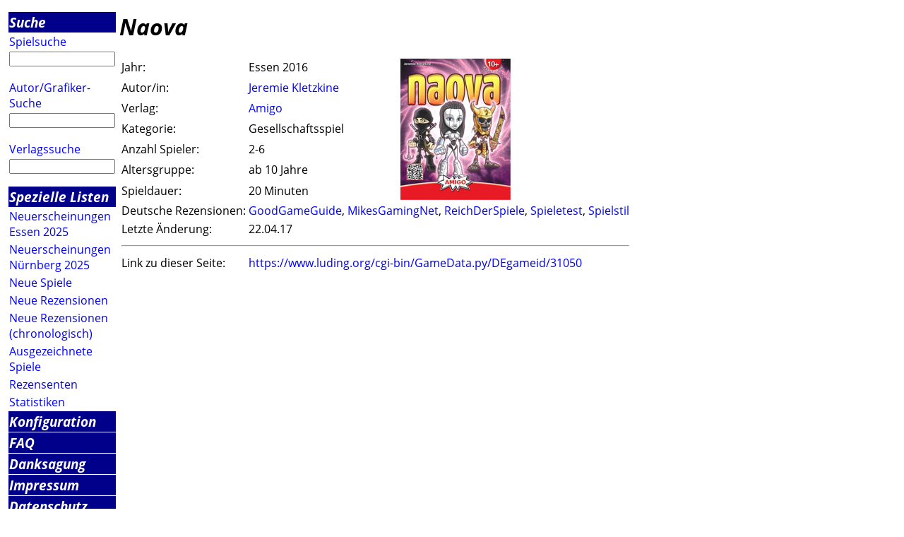

--- FILE ---
content_type: text/html; charset=utf-8
request_url: https://luding.org/cgi-bin/GameData.py?f=000%5EE4X&gameid=31050
body_size: 1611
content:
<html><head>
<title>Infos zu Naova</title><META name="keywords" content="Naova;Jeremie Kletzkine;Amigo rezension besprechung information">
<META name="description" content="Daten in Luding zum Spiel 'Naova' von Jeremie Kletzkine veroeffentlicht von Amigo im Jahr 2016">

<link rel="stylesheet" type="text/css" href="/luding/css/luding.css">
</head>
<body>
<table><colgroup><col class="menucol"><col class="maincol"></colgroup>
<tr><td><img src="/pics/trans.gif" ALT="space" height="1"></td>
<td><img src="/pics/trans.gif" height="1" alt="space"></td></tr>
<tr valign="top"><td>
<table class="menutable" border=0 cellspacing=1>
<tr><td class="main">
<a class=main href="/cgi-bin/HTML_Search.py?f=000^E4X">
Suche</a></td></tr>
<tr><td  align="left">
<a  href="/cgi-bin/HTML_GameSearch.py?f=000^E4X">
Spielsuche</a></td></tr>
<tr><td><form method="get" action="/cgi-bin/GameName.py" >
<input type="hidden" name="f" value="000^E4X">
<input type="text" maxlength=100 size=14 name="gamename">
</form></td></tr><tr><td  align="left">
<a  href="/cgi-bin/HTML_AuthorSearch.py?f=000^E4X">
Autor/Grafiker-Suche</a></td></tr>
<tr><td><form method="get" action="/cgi-bin/AuthorName.py" >
<input type="hidden" name="f" value="000^E4X">
<input type="text" maxlength=100 size=14 name="authorname">
</form></td></tr>
<tr><td  align="left">
<a  href="/cgi-bin/HTML_PublisherSearch.py?f=000^E4X">
Verlagssuche</a></td></tr>
<tr><td><form method="get" action="/cgi-bin/PublisherName.py" >
<input type="hidden" name="f" value="000^E4X">
<input type="text" maxlength=100 size=14 name="publishername">
</form></td></tr><tr><td class="main">
<a class=main href="/cgi-bin/HTML_Lists.py?f=000^E4X">
Spezielle Listen</a></td></tr>
<tr><td  align="left">
<a  href="/cgi-bin/GameTag.py?f=000^E4X&tag=E25">
Neuerscheinungen Essen 2025</a></td></tr>
<tr><td  align="left">
<a  href="/cgi-bin/GameTag.py?f=000^E4X&tag=N25">
Neuerscheinungen N&uuml;rnberg 2025</a></td></tr>
<tr><td  align="left">
<a  href="/cgi-bin/GameNewEntered.py?f=000^E4X">
Neue Spiele</a></td></tr>
<tr><td  align="left">
<a  href="/cgi-bin/GameNewReviews.py?f=000^E4X">
Neue Rezensionen</a></td></tr>
<tr><td  align="left">
<a  href="/cgi-bin/GameNewReviewsDate.py?f=000^E4X">
Neue Rezensionen (chronologisch)</a></td></tr>
<tr><td  align="left">
<a  href="/cgi-bin/HTML_Prize.py?f=000^E4X">
Ausgezeichnete Spiele</a></td></tr>
<tr><td  align="left">
<a  href="/cgi-bin/HTML_Sites.py?f=000^E4X">
Rezensenten</a></td></tr>
<tr><td  align="left">
<a  href="/cgi-bin/Statistics.py?f=000^E4X">
Statistiken</a></td></tr>
<tr><td class="main">
<a class=main href="/cgi-bin/HTML_Configure.py?f=000^E4X">
Konfiguration</a></td></tr>
<tr><td class="main">
<a class=main href="/cgi-bin/ParserHTML.py?f=000^E4X&amp;file=Luding_FAQDE.html">
FAQ</a></td></tr>
<tr><td class="main">
<a class=main href="/cgi-bin/ParserHTML.py?f=000^E4X&amp;file=Luding_CreditsDE.html">
Danksagung</a></td></tr>
<tr><td class="main"><A class="main" href="http://www.hall9000.de/html/impressum">Impressum</A></td></tr><tr><td class="main">
<a class=main href="/cgi-bin/ParserHTML.py?f=000^E4X&amp;file=Luding_PrivacyDE.html">
Datenschutz</a></td></tr>
<tr><td><a href="/cgi-bin/ParserHTML.py?f=000^E4X&amp;file=NewsDE.html">
<img align="left" alt="home" src="/pics/LogoSmallDE.gif" border=0></A></td></tr><tr><td><A href="http://www.hall9000.de">powered by H@LL9000</A></td></tr><tr><td><A href="mailto:info@luding.org">info@luding.org</A></td></tr></table></td>
<!-- -------------------- -->
<td valign="top">
<h1>Naova</h1>
<table>
<tr><td>Jahr:</td><td>Essen 2016</td><td rowspan=7><IMG width=202 height=200 src="/luding/press/2016Naova.jpg" alt="Bild von 'Naova'" align="left"></td></tr>
<tr><td>Autor/in:</td><td><A HREF="/cgi-bin/AuthorData.py?f=000^E4X&authorid=8457">Jeremie Kletzkine</A></td></tr>
<tr><td>Verlag:</td><td><A HREF="/cgi-bin/PublisherData.py?f=000^E4X&publisherid=6">Amigo</A></td></tr>
<tr><td>Kategorie:</td><td>Gesellschaftsspiel</td></tr>
<tr><td>Anzahl Spieler:</td><td>2-6</td></tr>
<tr><td>Altersgruppe:</td><td>ab 10 Jahre</td></tr>
<tr><td>Spieldauer:</td><td>20 Minuten</td></tr>
<tr><td valign="top">Deutsche Rezensionen:</td><td valign="top" colspan="2"><A href="/cgi-bin/Redirect.py?f=000^E4X&amp;URL=http://www.superfred.de/naova.html" TARGET="review">GoodGameGuide</A>, <A href="/cgi-bin/Redirect.py?f=000^E4X&amp;URL=http://www.mikes-gaming.net/spiele-komplettliste/komplettliste-aktuelle-spiele-alphabet/item/641-naova.html" TARGET="review">MikesGamingNet</A>, <A href="/cgi-bin/Redirect.py?f=000^E4X&amp;URL=https://www.reich-der-spiele.de/kritiken/Naova" TARGET="review">ReichDerSpiele</A>, <A href="/cgi-bin/Redirect.py?f=000^E4X&amp;URL=https://www.spieletest.at/gesellschaftsspiel/5164/naova" TARGET="review">Spieletest</A>, <A href="/cgi-bin/Redirect.py?f=000^E4X&amp;URL=https://spielstil.net/kurzbesprechung-naova-amigo-2016" TARGET="review">Spielstil</A></td></tr>
<tr><td valign="top">Letzte &Auml;nderung:</td><td valign="top" >22.04.17</td></tr>
<tr><td colspan=3><hr></td></tr>
<tr><td valign="top">Link zu dieser Seite:</td><td valign="top" colspan="2"><A href="https://www.luding.org/cgi-bin/GameData.py/DEgameid/31050" target=_top>https://www.luding.org/cgi-bin/GameData.py/DEgameid/31050</a></td></tr>
<tr><td colspan=2></td></tr>
</table>
</td></tr></table></body></HTML>
